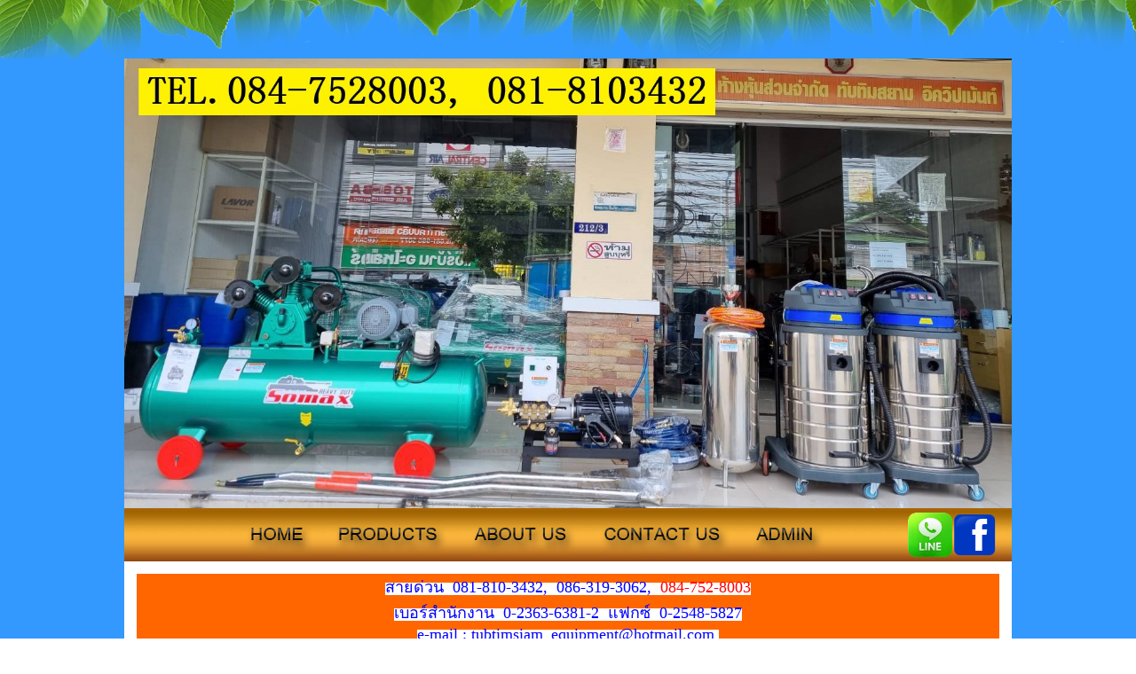

--- FILE ---
content_type: text/html
request_url: https://tubtimsiam.com/?name=file1&category=0&page=3
body_size: 8025
content:
<!DOCTYPE html PUBLIC "-//W3C//DTD XHTML 1.0 Transitional//EN" "http://www.w3.org/TR/xhtml1/DTD/xhtml1-transitional.dtd">
<html xmlns="http://www.w3.org/1999/xhtml">
<head>





<title>  อุปกรณ์คาร์แคร์,เครื่องมือคาร์แคร์,อุปกรณ์ล้างรถ,เครื่องมือล้างอัดฉีด,เครื่องมือล้างรถ,เครื่องฉีดน้ำแรงดันสูง,ปั๊มฉีดน้ำแรงดันสูง,ปั๊มน้ำล้างรถ,ถังโฟม,ถังฉีดน้ำยาโฟม,เครื่องดูดฝุ่น,เครื่องดูดฝุ่นคาร์แคร์,เครื่องซักเบาะพรม,น้ำยาล้างรถ,น้ำยาคาร์แคร์,โฟมล้างรถ </title>
<meta http-equiv="Content-Type" content="text/html; charset=utf-8" />
<meta name="google-site-verification" content="JVlQcWvKp68VV-9TbXfvRbUQLDsQUv_NEfABzfPQMEY" />
<link rel="stylesheet" type="text/css" href="style.css" />
<meta http-equiv="Content-Type" content="text/html; charset=utf-8">
<meta name="description" content="ÍØ»¡Ã³ì¤ÒÃìá¤Ãì,à¤Ã×èÍ§Á×Í¤ÒÃìá¤Ãì,ÍØ»¡Ã³ìÅéÒ§Ã¶,à¤Ã×èÍ§Á×ÍÅéÒ§ÍÑ´©Õ´,à¤Ã×èÍ§Á×ÍÅéÒ§Ã¶,à¤Ã×èÍ§©Õ´¹éÓáÃ§´Ñ¹ÊÙ§,»ÑêÁ©Õ´¹éÓáÃ§´Ñ¹ÊÙ§,»ÑêÁ¹éÓÅéÒ§Ã¶,¶Ñ§â¿Á,¶Ñ§©Õ´¹éÓÂÒâ¿Á,à¤Ã×èÍ§´Ù´½Øè¹,à¤Ã×èÍ§´Ù´½Øè¹¤ÒÃìá¤Ãì,à¤Ã×èÍ§«Ñ¡àºÒÐ¾ÃÁ,¹éÓÂÒÅéÒ§Ã¶,¹éÓÂÒ¤ÒÃìá¤Ãì,â¿ÁÅéÒ§Ã¶">

<!-- Plugins Validate-->
<script type="text/javascript" src="js/jquery.min.js"></script>
<script type="text/javascript" src="js/jquery.validate.js"></script>
<script type="text/javascript" src="js/validate.config.js"></script>
<link rel="stylesheet" type="text/css" href="css/validate.css" />
<!-- Plugins FCK-->
<script type="text/javascript" src="FCKeditor/fckeditor.js"></script>
<!-- Plugins Highslide-->
<script type="text/javascript" src="highslide/highslide.js"></script>
<script type="text/javascript" src="highslide/highslide-html.js"></script>
<script type="text/javascript">
<!--
hs.graphicsDir = 'highslide/graphics/';
    hs.outlineType = 'rounded-white';
    hs.outlineWhileAnimating = true;
    hs.objectLoadTime = 'after';
function MM_preloadImages() { //v3.0
  var d=document; if(d.images){ if(!d.MM_p) d.MM_p=new Array();
    var i,j=d.MM_p.length,a=MM_preloadImages.arguments; for(i=0; i<a.length; i++)
    if (a[i].indexOf("#")!=0){ d.MM_p[j]=new Image; d.MM_p[j++].src=a[i];}}
}

function MM_nbGroup(event, grpName) { //v6.0
  var i,img,nbArr,args=MM_nbGroup.arguments;
  if (event == "init" && args.length > 2) {
    if ((img = MM_findObj(args[2])) != null && !img.MM_init) {
      img.MM_init = true; img.MM_up = args[3]; img.MM_dn = img.src;
      if ((nbArr = document[grpName]) == null) nbArr = document[grpName] = new Array();
      nbArr[nbArr.length] = img;
      for (i=4; i < args.length-1; i+=2) if ((img = MM_findObj(args[i])) != null) {
        if (!img.MM_up) img.MM_up = img.src;
        img.src = img.MM_dn = args[i+1];
        nbArr[nbArr.length] = img;
    } }
  } else if (event == "over") {
    document.MM_nbOver = nbArr = new Array();
    for (i=1; i < args.length-1; i+=3) if ((img = MM_findObj(args[i])) != null) {
      if (!img.MM_up) img.MM_up = img.src;
      img.src = (img.MM_dn && args[i+2]) ? args[i+2] : ((args[i+1])? args[i+1] : img.MM_up);
      nbArr[nbArr.length] = img;
    }
  } else if (event == "out" ) {
    for (i=0; i < document.MM_nbOver.length; i++) {
      img = document.MM_nbOver[i]; img.src = (img.MM_dn) ? img.MM_dn : img.MM_up; }
  } else if (event == "down") {
    nbArr = document[grpName];
    if (nbArr)
      for (i=0; i < nbArr.length; i++) { img=nbArr[i]; img.src = img.MM_up; img.MM_dn = 0; }
    document[grpName] = nbArr = new Array();
    for (i=2; i < args.length-1; i+=2) if ((img = MM_findObj(args[i])) != null) {
      if (!img.MM_up) img.MM_up = img.src;
      img.src = img.MM_dn = (args[i+1])? args[i+1] : img.MM_up;
      nbArr[nbArr.length] = img;
  } }
}
//-->
</script>
<meta name="keywords" content="ÍØ»¡Ã³ì¤ÒÃìá¤Ãì,à¤Ã×èÍ§Á×Í¤ÒÃìá¤Ãì,ÍØ»¡Ã³ìÅéÒ§Ã¶,à¤Ã×èÍ§Á×ÍÅéÒ§ÍÑ´©Õ´,à¤Ã×èÍ§Á×ÍÅéÒ§Ã¶,à¤Ã×èÍ§©Õ´¹éÓáÃ§´Ñ¹ÊÙ§,»ÑêÁ©Õ´¹éÓáÃ§´Ñ¹ÊÙ§,»ÑêÁ¹éÓÅéÒ§Ã¶,¶Ñ§â¿Á,¶Ñ§©Õ´¹éÓÂÒâ¿Á,à¤Ã×èÍ§´Ù´½Øè¹,à¤Ã×èÍ§´Ù´½Øè¹¤ÒÃìá¤Ãì,à¤Ã×èÍ§«Ñ¡àºÒÐ¾ÃÁ,¹éÓÂÒÅéÒ§Ã¶,¹éÓÂÒ¤ÒÃìá¤Ãì,â¿ÁÅéÒ§Ã¶">

<style type="text/css">
<!--
.style2 {
	font-size: 14px;
	color: #FFFFFF;
}
a:link {
	color: #000099;
}
body,td,th {
	color: #0099FF;
}
body {
	background-repeat: repeat;
	background-color: #FFFFFF;
	background-image: url(images/005.png);
}
a:visited {
	color: #000099;
}
a:active {
	color: #000099;
}
a:hover {
	color: #FF3300;
}
.style64 {	font-size: 18px;
	font-weight: bold;
	color: #000099;
}
.style50 {font-size: 24}
.style45 {font-size: 18}
.style73 {
	font-size: 16px;
	font-weight: bold;
	color: #003366;
}
.style75 {color: #003399}
.style76 {font-size: 24; color: #003399; }
.style80 {
	font-size: 26px;
	font-weight: bold;
	color: #333333;
}
.style60 {font-size: 14px;
	color: #000000;
}
-->
</style>
<div class="highslide-html-content" id="highslide-html" style="width: 500px">
	
	<div class="highslide-body"></div>
</div>
<script type="text/javascript" src="java.js"></script>
<script language="JavaScript1.2">
function makevisible(cur,which){
  if (which==0)
    cur.filters.alpha.opacity=100
  else
    cur.filters.alpha.opacity=40
}
</script>
<script type="text/JavaScript">
<!--
function MM_swapImgRestore() { //v3.0
  var i,x,a=document.MM_sr; for(i=0;a&&i<a.length&&(x=a[i])&&x.oSrc;i++) x.src=x.oSrc;
}

function MM_findObj(n, d) { //v4.01
  var p,i,x;  if(!d) d=document; if((p=n.indexOf("?"))>0&&parent.frames.length) {
    d=parent.frames[n.substring(p+1)].document; n=n.substring(0,p);}
  if(!(x=d[n])&&d.all) x=d.all[n]; for (i=0;!x&&i<d.forms.length;i++) x=d.forms[i][n];
  for(i=0;!x&&d.layers&&i<d.layers.length;i++) x=MM_findObj(n,d.layers[i].document);
  if(!x && d.getElementById) x=d.getElementById(n); return x;
}

function MM_swapImage() { //v3.0
  var i,j=0,x,a=MM_swapImage.arguments; document.MM_sr=new Array; for(i=0;i<(a.length-2);i+=3)
   if ((x=MM_findObj(a[i]))!=null){document.MM_sr[j++]=x; if(!x.oSrc) x.oSrc=x.src; x.src=a[i+2];}
}
//-->
</script>
<script language="JavaScript">
<!--
function MM_displayStatusMsg(msgStr) { //v1.0
  status=msgStr;
  document.MM_returnValue = true;
}
//-->
</script>
<script type="text/JavaScript">
<!--
function MM_jumpMenu(targ,selObj,restore){ //v3.0
  eval(targ+".location='"+selObj.options[selObj.selectedIndex].value+"'");
  if (restore) selObj.selectedIndex=0;
}

function MM_findObj(n, d) { //v4.01
  var p,i,x;  if(!d) d=document; if((p=n.indexOf("?"))>0&&parent.frames.length) {
    d=parent.frames[n.substring(p+1)].document; n=n.substring(0,p);}
  if(!(x=d[n])&&d.all) x=d.all[n]; for (i=0;!x&&i<d.forms.length;i++) x=d.forms[i][n];
  for(i=0;!x&&d.layers&&i<d.layers.length;i++) x=MM_findObj(n,d.layers[i].document);
  if(!x && d.getElementById) x=d.getElementById(n); return x;
}

function MM_jumpMenuGo(selName,targ,restore){ //v3.0
  var selObj = MM_findObj(selName); if (selObj) MM_jumpMenu(targ,selObj,restore);
}
//-->
</script>
<!-- Google Tag Manager --> 
<script>(function(w,d,s,l,i){w[l]=w[l]||[];w[l].push({'gtm.start': 
new Date().getTime(),event:'gtm.js'});var f=d.getElementsByTagName(s)[0], 
j=d.createElement(s),dl=l!='dataLayer'?'&l='+l:'';j.async=true;j.src= 
'https://www.googletagmanager.com/gtm.js?id='+i+dl;f.parentNode.insertBefore(j,f); 
})(window,document,'script','dataLayer','GTM-5D86KQ3');</script> 
<!-- End Google Tag Manager --> 
 
</head>
<body onload="MM_preloadImages('images/menu/home2.png','images/menu/contact.png','images/menu/b1-2.png','images/menu/b2-2.png','images/menu/b3-2.png','images/menu/b4-2.png','images/menu/b5-2.png')">

<!-- Google Tag Manager (noscript) --> 
<noscript><iframe src="https://www.googletagmanager.com/ns.html?id=GTM-5D86KQ3" 
height="0" width="0" style="display:none;visibility:hidden"></iframe></noscript> 
<!-- End Google Tag Manager (noscript) -->


<table width="100%" border="0" cellspacing="0" cellpadding="0">
  <tr valign="top">
    <td><div align="center">
      <table width="100%" border="0" cellpadding="0" cellspacing="0" bgcolor="#3399FF">
        <tr>
          <td width="90%" valign="top"><div align="center">
              <table width="100%" height="690" border="0" cellpadding="0" cellspacing="0" bgcolor="#3399FF">
                <tr>
                  <td height="66" background="images/background/top.png">&nbsp;</td>
                </tr>
                <tr>
                  <td height="14"><div align="center">
                    <div id="header-logo">
<div style="text-align: center;"><img src="/UserFiles/Image/236700-11111.jpg" width="1000" height="507" alt="" /></div>
</div>                  </div></td>
                </tr>
                <tr>
                  <td height="14"><div align="center">
                    <table width="1000" border="0" cellpadding="0" cellspacing="0" bordercolor="#FFFFFF" bgcolor="#FFFFFF">
                      <tr bgcolor="#3399FF">
                        <td background="images/bg.jpg"><div align="center">
                            <table width="100%" border="0" cellpadding="0" cellspacing="0">
                              <tr>
                                <td width="120">&nbsp;</td>
                                <td width="101"><a href="index.php" target="_top" onclick="MM_nbGroup('down','group1','b1','',1)" onmouseover="MM_nbGroup('over','b1','images/menu/b1-2.png','',1)" onmouseout="MM_nbGroup('out')"><img src="images/menu/b1.png" alt="" name="b1" width="101" height="60" border="0" id="b1" onload="" /></a></td>
                                <td width="154"><a href="?name=file1" target="_top" onclick="MM_nbGroup('down','group1','b2','',1)" onmouseover="MM_nbGroup('over','b2','images/menu/b2-2.png','',1)" onmouseout="MM_nbGroup('out')"><img src="images/menu/b2.png" alt="" name="b2" width="154" height="60" border="0" id="b2" onload="" /></a></td>
                                <td width="147"><a href="?name=aboutus" target="_top" onclick="MM_nbGroup('down','group1','b3','',1)" onmouseover="MM_nbGroup('over','b3','images/menu/b3-2.png','',1)" onmouseout="MM_nbGroup('out')"><img src="images/menu/b3.png" alt="" name="b3" width="147" height="60" border="0" id="b3" onload="" /></a></td>
                                <td width="173"><a href="?name=ms1" target="_top" onclick="MM_nbGroup('down','group1','b4','',1)" onmouseover="MM_nbGroup('over','b4','images/menu/b4-2.png','',1)" onmouseout="MM_nbGroup('out')"><img src="images/menu/b4.png" alt="" name="b4" width="173" height="60" border="0" id="b4" onload="" /></a></td>
                                <td width="188"><a href="?name=admin" target="_top" onclick="MM_nbGroup('down','group1','b5','',1)" onmouseover="MM_nbGroup('over','b5','images/menu/b5-2.png','',1)" onmouseout="MM_nbGroup('out')"><img src="images/menu/b5.png" alt="" name="b5" width="106" height="60" border="0" id="b5" onload="" /></a></td>
                                <td width="117"><a href="http://line.me/ti/p/@tubtimsiam9" target="_blank"><img src="images/0_l.png" width="50" height="50" border="0" /></a><a href="https://www.facebook.com/tubtimsiam.equ" target="_blank"><img src="images/0_f.png" width="50" height="50" border="0" /></a></td>
                              </tr>
                            </table>
                            </div></td>
                      </tr>
                      <tr>
                        <td><table width="100%" border="0" cellspacing="14" cellpadding="0">
                          <tr>
                            <td bgcolor="#FF6600">	<TABLE cellSpacing=0 cellPadding=0 width=100% height=18 border=0>
				<TR>
					<TD height="18">
<div style="text-align: center;"><span style="background-color: rgb(255, 255, 255);"><span style="color: rgb(0, 0, 255);"><span style="text-align: center;"><span style="font-size: large;">สายด่วน&nbsp;&nbsp;</span></span></span></span><span style="background-color: rgb(255, 255, 255);"><span style="text-align: center; font-size: small;"><a href="tel:+66818103432" style="color: rgb(255, 0, 0);"><span style="color: rgb(0, 0, 255);"><span style="font-size: large;">081-810-3432</span></span></a></span><span style="color: rgb(0, 0, 255);"><span style="text-align: center; font-size: small;"><span style="font-size: large;">,&nbsp;&nbsp;</span></span></span></span><span style="background-color: rgb(255, 255, 255);"><span style="text-align: center; font-size: small;"><a href="tel:+66863193062" style="color: rgb(255, 0, 0);"><span style="color: rgb(0, 0, 255);"><span style="font-size: large;">086</span></span></a></span></span><span style="background-color: rgb(255, 255, 255);"><span style="text-align: center;"><span style="font-size: small;"><a href="tel:+66863193062" style="color: rgb(255, 0, 0);"><span style="color: rgb(0, 0, 255);"><span style="font-size: large;">-319-30</span></span></a></span></span></span><span style="background-color: rgb(255, 255, 255);"><span style="text-align: center; font-size: small;"><a href="tel:+66863193062" style="color: rgb(255, 0, 0);"><span style="color: rgb(0, 0, 255);"><span style="font-size: large;">62</span></span></a></span><span style="color: rgb(0, 0, 255);"><span style="text-align: center; font-size: small;"><span style="font-size: large;">,&nbsp;&nbsp;</span></span></span></span><span style="background-color: rgb(255, 255, 255);"><span style="color: rgb(0, 0, 255);"><span style="text-align: center; font-size: small;"><a href="tel:+66847528003" style="color: rgb(255, 0, 0);"><span style="font-size: large;">084-752-8003</span></a></span><span style="text-align: center;"><span style="font-size: small;"><span style="font-size: large;"><br />
เบอร์สำนักงาน&nbsp;&nbsp;</span></span></span></span></span><span style="background-color: rgb(255, 255, 255);"><span style="text-align: center;"><span style="font-size: small;"><a href="tel:+6623636381" style="color: rgb(255, 0, 0);"><span style="color: rgb(0, 0, 255);"><span style="font-size: large;">0-2363-6381-2</span></span></a></span></span><span style="color: rgb(0, 0, 255);"><span style="text-align: center;"><span style="font-size: small;"><span style="font-size: large;">&nbsp; แฟกซ์&nbsp;&nbsp;</span></span></span></span></span><span style="background-color: rgb(255, 255, 255);"><span style="text-align: center;"><span style="font-size: small;"><a href="http://0-2548-5827"><span style="color: rgb(0, 0, 255);"><span style="font-size: large;">0-2548-5827</span></span></a></span></span><span style="color: rgb(0, 0, 255);"><span style="text-align: center;"><span style="font-size: large;"><br />
e-mail :&nbsp;</span></span></span></span><span style="background-color: rgb(255, 255, 255);"><span style="text-align: center;"><span style="font-size: small;"><span id="cloakd84bb19604b1ca0d2e1d2e39cac78a0f"><a href="mailto:tubtimsiam_equipment@hotmail.com" style="color: rgb(255, 0, 0);"><span style="color: rgb(0, 0, 255);"><span style="font-size: large;">tubtimsiam_equipment@hotmail.com</span></span></a></span></span></span><span style="color: rgb(0, 0, 255);"><span style="text-align: center;"><span style="font-size: small;"><span style="font-size: large;"><span id="cloakd84bb19604b1ca0d2e1d2e39cac78a0f">&nbsp;<br />
</span>Line id&nbsp; :&nbsp;</span></span></span></span></span><span style="background-color: rgb(0, 0, 128);"><span style="background-color: rgb(255, 255, 255);"><span style="text-align: center;"><span style="font-size: small;"><a href="http://line.me/ti/p/@tubtimsiam9" style="color: rgb(255, 0, 0);"><span style="color: rgb(0, 0, 255);"><span style="font-size: large;">@tubtimsiam9</span></span></a></span></span><span style="color: rgb(0, 0, 255);"><span style="text-align: center;"><span style="font-size: large;">&nbsp;&nbsp; &nbsp;Line id :&nbsp;</span></span></span></span></span><span style="background-color: rgb(255, 255, 255);"><span style="font-size: small;"><a href="http://line.me/ti/p/0818103432"><span style="color: rgb(0, 0, 255);"><span style="font-size: large;">0818103432</span></span></a></span><span style="color: rgb(0, 0, 255);"><span style="font-size: large;">&nbsp; &nbsp;</span></span></span></div>
<div style="text-align: center;"><span style="background-color: rgb(255, 255, 255);"><span style="color: rgb(0, 0, 255);"><span style="color: rgb(0, 0, 0);"><span style="font-size: small;"><a href="https://facebook.com/tubtimsiam.equ"><span style="color: rgb(0, 0, 255);"><span style="font-size: large;">Facebook :</span></span></a></span></span><span style="font-size: large;">&nbsp;</span></span></span><span style="color: rgb(0, 0, 255);"><span style="background-color: rgb(255, 255, 255);"><a href="https://facebook.com/tubtimsiam.equ  "><span style="font-size: large;">facebook.com/tubtimsiam.equ</span></a></span><span style="background-color: rgb(255, 255, 255);">&nbsp;</span></span></div>		    <!-- About us -->		  </TD>
        </TR>
</TABLE>                              </td>
                          </tr>
                        </table></td>
                      </tr>
                      <tr>
                        <td><table width="1000" border="0" cellpadding="0" cellspacing="8" bgcolor="#EEEEEE">
                          <tr>
                            <td width="247" height="30" valign="top"><table width="100%" border="0" cellpadding="0" cellspacing="8">
                                <tr>
                                  <td valign="top"><table width="100%" border="0" cellspacing="0" cellpadding="0">
                                      <tr>
                                        <td><img src="images/box1.png" width="231" height="17" /></td>
                                      </tr>
                                      <tr>
                                        <td background="images/box3.png"><table width="100%" border="0" cellspacing="0" cellpadding="0">
                                            <tr>
                                              <td width="5%">&nbsp;</td>
                                              <td width="85%"><div align="center"><img src="images/category.png" width="194" height="49" /></div></td>
                                              <td width="10%">&nbsp;</td>
                                            </tr>
                                            <tr>
                                              <td>&nbsp;</td>
                                              <td><a href="index.php">
                                                <A><br>+ </A><A HREF=" ?name=file1&category=61">อุปกรณ์คาร์แคร์ เครื่องมือคาร์แคร์ </option>
<A><br>+ </A><A HREF=" ?name=file1&category=62">เครื่องฉีดน้ำแรงดันสูง Interpump อินเตอร์ปั้ม อิตาลี </option>
<A><br>+ </A><A HREF=" ?name=file1&category=63">อะไหล่เครื่องฉีดน้ำแรงดันสูง Interpump อินเตอร์ปั้ม </option>
<A><br>+ </A><A HREF=" ?name=file1&category=64">เครื่องฉีดน้ำแรงดันสูง WEL Pump </option>
<A><br>+ </A><A HREF=" ?name=file1&category=65">เครื่องดูดฝุ่น เครื่องดูดฝุ่นคาร์แคร์ เครื่องดูดฝุ่นอุตสาหกรรม </option>
<A><br>+ </A><A HREF=" ?name=file1&category=66">ปั๊มลมสำหรับคาร์แคร์ ปั๊มลม </option>
<A><br>+ </A><A HREF=" ?name=file1&category=67">ถังฉีดโฟมคาร์แคร์ ถังฉีดโฟมล้างรถ </option>
<A><br>+ </A><A HREF=" ?name=file1&category=68">แขนเทวี่ยงล้างรถสำหรับคาร์แคร์ </option>
<A><br>+ </A><A HREF=" ?name=file1&category=69">น้ำยาล้างรถ น้ำยาคาร์แคร์</option>
<A><br>+ </A><A HREF=" ?name=file1&category=70">อุปกรณ์คาร์แคร์ ผ้า ฟองน้ำ </option>
<A><br>+ </A><A HREF=" ?name=file1&category=71">เครื่องสตรีมเมอร์ </option>
<A><br>+ </A><A HREF=" ?name=file1&category=72">เครื่องซักเบาะ ซักพรมคาร์แคร์ </option>
<A><br>+ </A><A HREF=" ?name=file1&category=73">เครื่องเป่าลมร้อนคาร์แคร์ </option>
<A><br>+ </A><A HREF=" ?name=file1&category=74">ซ่อมเครื่องฉีดน้ำแรงดันสูง </option>
<A><br>+ </A><A HREF=" ?name=file1&category=75">ซ่อมเครื่องดูดฝุ่นคาร์แคร์ </option>
<A><br>+ </A><A HREF=" ?name=file1&category=76">ซ่อมปั๊มลม </option>
<A><br>+ </A><A HREF=" ?name=file1&category=77">เดินงานระบบท่อลมคาร์แคร์ </option>
<A><br>+ </A><A HREF=" ?name=file1&category=80">ชุดปั๊มน้ำสำหรับระบบส่งน้ำ TRANSFER PUMP</option>
<A><br>+ </A><A HREF=" ?name=file1&category=79">ชุดปั๊มน้ำสำหรับเพิ่มแรงดันน้ำ BOOSTER PUMP บูสเตอร์ปั๊ม</option>
                                              </a></td>
                                              <td>&nbsp;</td>
                                            </tr>
                                            <tr>
                                              <td>&nbsp;</td>
                                              <td></p>
                                                  </td>
                                              <td>&nbsp;</td>
                                            </tr>
                                        </table></td>
                                      </tr>
                                      <tr>
                                        <td><img src="images/box2.png" width="231" height="29" /></td>
                                      </tr>
                                  </table></td>
                                </tr>
                                <tr>
                                  <td valign="top"><table width="100%" border="0" cellspacing="0" cellpadding="0">
                                      <tr>
                                        <td><img src="images/box1.png" width="231" height="17" /></td>
                                      </tr>
                                      <tr>
                                        <td background="images/box3.png"><table width="100%" border="0" cellspacing="0" cellpadding="0">
                                            <tr>
                                              <td width="5%">&nbsp;</td>
                                              <td width="85%"><div align="left">
                                                                                                </div></td>
                                              <td width="10%">&nbsp;</td>
                                            </tr>
                                            <tr>
                                              <td>&nbsp;</td>
                                              <td><div align="center"><span class="style60">
                                                  	<TABLE cellSpacing=0 cellPadding=0 width=100% height=60 border=0>
				<TR>
					<TD>
<div style="text-align: left;"><span style="font-size: small;"><span style="color: rgb(255, 0, 0);"><strong>อุปกรณ์คาร์แคร์ </strong></span><br />
<br />
</span></div>
<div style="text-align: left;"><span style="font-size: small;"><span style="color: rgb(0, 0, 255);"><em><strong>อุปกรณ์คาร์แคร์</strong></em></span>&nbsp;&nbsp; สำหรับคุณลูกค้าท่านใดสนใจที่จะเปิดร้านคาร์แคร์ ทางร้านทับทิมสยาม มีสินค้าให้ท่านเลือกได้มากมาย ตามงบประมาณที่คุณลูกค้าต้องการ ท่านอาจจะเลือกสินค้าที่จัดเป็นชุดได้ หรือสามารถแยกซื้อสินค้าได้ตามความต้องการ ซึ่งการเปิดร้านคาร์แคร์สินค้าที่ต้องใช้ คือ เครื่องฉีดน้ำแรงดันสูง เครืองดูดฝุ่นดูดน้ำ ถังฉีดน้ำยาโฟม ปั๊มลม สินค้า 4 รายการนี้เป็นเครื่องมือพื้นฐานที่ต้องใช้<br />
<br />
<span style="color: rgb(0, 0, 255);"><strong><u>เครื่องฉีดน้ำแรงดันสูง</u></strong></span> มีวิธีในการเลือกที่จะนำเข้าไปใช้ในร้านคาร์แคร์ ก็คือ คุณลูกค้าต้องกำหนดจำนวนรถที่จะใช้ล้างวันละประมาณกี่คัน จากนั้นก็เลือกตามแรงดันที่ต้องการใช้ว่ากี่บาร์ ปริมาณน้ำที่ฉีดออกมากี่ลิตรต่อนาที ไฟฟ้าที่ใช้เป็น 220 หรือ 380 โวลท์ เพียงเท่านี้ก็สามารถเลือกเครื่องฉีดน้ำแรงดันสูงไปใช้ในงานคาร์แคร์ได้แล้ว<br />
<br />
<span style="color: rgb(51, 102, 255);"><u><strong>เครื่องดูดฝุ่น ดูดฝุ่น</strong></u></span>&nbsp; สำหรับคาร์แคร์ เราแนะนำให้ใช้เครื่องดูดฝุ่นดูดน้ำ ที่มีขนาดใหญ่หน่อย เพราะเมื่อเครื่องดูดฝุ่น ขนาดใหญ่ ก็จะสามารถบรรจุฝุ่นได้มาก และที่สำคัญ เมื่อเครื่องดูดฝุ่นตัวใหญ่แล้ว ก็จะมีจำนวนของมอเตอร์ที่มีแรงดูดมากตามไปด้วย เวลาเราใช้เครื่องดูดฝุ่นตัวใหญ่ เวลารถเข้าไปที่ลานแห้งในร้านคาร์แคร์ จะสามารถทำความสะอาดได้เร็วขี้น<br />
<br />
<span style="color: rgb(0, 0, 255);"><u>ถังฉีดโฟมคาร์แคร์ &nbsp; ถังโฟมล้างรถ</u></span> &nbsp;&nbsp; วิธีการเลือกซื้อถังฉีดน้ำยาโฟมไปใช้ในงานคาร์แคร์ นั้น แนะนำว่าควรเลือกถังฉีดโฟมที่มีขนาดใหญ่หน่อย เพราะจะได้ไม่ต้องคอยผสมน้ำยาบ่อยๆ จะได้มีใช้ได้ตลอดทั้งวัน สำคัญที่สุด ต้องเลือกสแตนเลสเกรด A คือ สแตนเลสเกรด 304 ความหนาของถัง 1.5 มิล เพราะจะช่วยให้ถังโฟม ไม่เป็นสนิม มีอายุการใช้งานที่ยาวนาน<br />
<br />
<u><span style="color: rgb(0, 0, 255);">ปั๊มลม หรือ เครื่องอัดลม</span></u> ควรจะเลือกให้พอเหมาะพอดี กับขนาดของร้าน และความต้องการที่ใช้ลม เช่น หากร้านคาร์แคร์ ไหน ต้องมีการขัดสี เคลือบสี แบบใช้ลม ก็ควรจะเลือกให้ความจุของถังใหญ่ๆ เข้าไว้ เพื่อเวลาเปิดร้านคาร์แคร์แล้ว จะได้ดำเนินธุรกิจได้ โดยไม่มีการติดขัด</span></div>
<div style="text-align: left;"><br />
<span style="font-size: small;">นอกจากอุปกรณ์คาร์แคร์ ทั้ง 4 รายการนี้แล้ว หากร้านคาร์แคร์ไหนต้องการขยายธุรกิจเพิ่ม เช่น ต้องการรับซักเบาะพรม ทาง ทับทิมสยาม ก็มีสินค้าได้รอบริการท่าน คือ เครื่องซักเบาะซักพรม เครื่องเป่าลมร้อน เครื่องอบโอโซน เครื่องสตรีม ฯลฯ</span> <br />
&nbsp;</div>
<div style="text-align: left;">&nbsp;</div>
<div style="text-align: center;"><br />
<br />
<br />
</div>		    <!-- About us -->		  </TD>
        </TR>
</TABLE>                                              </span></div></td>
                                              <td>&nbsp;</td>
                                            </tr>
                                            <tr>
                                              <td>&nbsp;</td>
                                              <td><div align="center"></div></td>
                                              <td>&nbsp;</td>
                                            </tr>
                                        </table></td>
                                      </tr>
                                      <tr>
                                        <td><img src="images/box2.png" width="231" height="29" /></td>
                                      </tr>
                                  </table></td>
                                </tr>
                                <tr>
                                  <td width="18%" valign="top">&nbsp;</td>
                                </tr>
                            </table></td>
                            <td width="729" valign="top"><script type="text/JavaScript">
<!--


function MM_jumpMenu(targ,selObj,restore){ //v3.0
  eval(targ+".location='"+selObj.options[selObj.selectedIndex].value+"'");
  if (restore) selObj.selectedIndex=0;
}
//-->
</script>
<style type="text/css">
<!--
.style2 {
	font-size: 12px;
	color: #333333;
}
.style3 {
	color: #990000;
	font-weight: bold;
}
.style4 {font-size: 12px}
.style5 {color: #0000FF}
.style6 {font-size: 14px}
.style7 {color: #FF0000}
.style8 {font-size: 10px; }
.style10 {color: #FFFFFF;
	font-weight: bold;
	font-size: 18px;
}
-->
</style>

<title> &#3594;&#3640;&#3604;&#3629;&#3640;&#3611;&#3585;&#3619;&#3603;&#3660;&#3588;&#3634;&#3619;&#3660;&#3649;&#3588;&#3619;&#3660; / &#3594;&#3640;&#3604;&#3588;&#3634;&#3619;&#3660;&#3649;&#3588;&#3619;&#3660; / &#3629;&#3640;&#3611;&#3585;&#3619;&#3603;&#3660;&#3588;&#3634;&#3619;&#3660;&#3649;&#3588;&#3619;&#3660;</title><table width="100%" border="0" cellspacing="0" cellpadding="0">
  <tr>
    <td width="91%"><table cellspacing=0 cellpadding=0 width=100% border=0>
      <tbody>
        
        <tr>
          <td colspan="2" valign=top><table width="100%" border="0" cellpadding="0" cellspacing="9" background="images/00_a2.png">
            <tr>
              <td><span class="style10">&#3626;&#3636;&#3609;&#3588;&#3657;&#3634;&#3586;&#3629;&#3591;&#3648;&#3619;&#3634;</span></td>
            </tr>
          </table></td>
        </tr>
        <tr>
          <td width="931" colspan="2" valign=top>&nbsp;</td>
        </tr>
        <tr>
          <td colspan="2" valign=top><table width="100%" align=center cellspacing=0 cellpadding=0 border=0>
              <TR>              <td width="50%" valign=top><table width="23%" cellspacing="6" bgcolor="#FBDBBB">
                
                <tr>
                  <td><a href="?name=file1&amp;file=readfile1&amp;id=118"><img src="file1icon/1470590917.jpg" width="200" border="0" align="left" class="topicicon" /></a></td>
                  </tr>
                <tr>
                  <td width="22%"><div align="left"><span class="style5"><span class="style6"><span class="style7"><strong>
                    ถังฉีดน้ำยาโฟมล้างรถ  ถังฉีดโฟม  ถังฉีดโฟมคาร์แคร์                    </strong> <strong>
                                            </strong></span></span></span> <br />
                      <span class="style3">
                        ถังโฟมล้างรถ ถังฉีดโฟมคาร์แคร์ ถังฉีดโฟมล้างรถ ถังโฟมล้างรถ ถังโฟม ถังโฟมคาร์แคร์ ความจุถัง 40 ลิตร                        </span></div></td>
                  </tr>
                
              </table>
                  <br /></td>
                            <td width="50%" valign=top><table width="23%" cellspacing="6" bgcolor="#FBDBBB">
                
                <tr>
                  <td><a href="?name=file1&amp;file=readfile1&amp;id=117"><img src="file1icon/1470590883.jpg" width="200" border="0" align="left" class="topicicon" /></a></td>
                  </tr>
                <tr>
                  <td width="22%"><div align="left"><span class="style5"><span class="style6"><span class="style7"><strong>
                    ถังฉีดน้ำยาโฟมล้างรถ  ถังฉีดโฟม  ถังฉีดโฟมคาร์แคร์                    </strong> <strong>
                                            </strong></span></span></span> <br />
                      <span class="style3">
                        สายฉีดน้ำยาโฟม ของถังฉีดโฟม                        </span></div></td>
                  </tr>
                
              </table>
                  <br /></td>
                            <td width="50%" valign=top><table width="23%" cellspacing="6" bgcolor="#FBDBBB">
                
                <tr>
                  <td><a href="?name=file1&amp;file=readfile1&amp;id=116"><img src="file1icon/1470590852.jpg" width="200" border="0" align="left" class="topicicon" /></a></td>
                  </tr>
                <tr>
                  <td width="22%"><div align="left"><span class="style5"><span class="style6"><span class="style7"><strong>
                    ถังฉีดน้ำยาโฟมล้างรถ  ถังฉีดโฟม  ถังฉีดโฟมคาร์แคร์                    </strong> <strong>
                                            </strong></span></span></span> <br />
                      <span class="style3">
                        ตัวปรับแรงดันถังฉีดโฟม                        </span></div></td>
                  </tr>
                
              </table>
                  <br /></td>
              </TR><TR><TD colspan=2 height="1" class="doline"></TD></TR><TR>              <td width="50%" valign=top><table width="23%" cellspacing="6" bgcolor="#FBDBBB">
                
                <tr>
                  <td><a href="?name=file1&amp;file=readfile1&amp;id=115"><img src="file1icon/1470590811.jpg" width="200" border="0" align="left" class="topicicon" /></a></td>
                  </tr>
                <tr>
                  <td width="22%"><div align="left"><span class="style5"><span class="style6"><span class="style7"><strong>
                    ถังฉีดน้ำยาโฟมล้างรถ  ถังฉีดโฟม  ถังฉีดโฟมคาร์แคร์                    </strong> <strong>
                                            </strong></span></span></span> <br />
                      <span class="style3">
                        ปืนฉีดน้ำยาโฟม ของถังฉีดโฟม                        </span></div></td>
                  </tr>
                
              </table>
                  <br /></td>
                            <td width="50%" valign=top><table width="23%" cellspacing="6" bgcolor="#FBDBBB">
                
                <tr>
                  <td><a href="?name=file1&amp;file=readfile1&amp;id=113"><img src="file1icon/1470590704.jpg" width="200" border="0" align="left" class="topicicon" /></a></td>
                  </tr>
                <tr>
                  <td width="22%"><div align="left"><span class="style5"><span class="style6"><span class="style7"><strong>
                    ถังฉีดน้ำยาโฟมล้างรถ  ถังฉีดโฟม  ถังฉีดโฟมคาร์แคร์                    </strong> <strong>
                                            </strong></span></span></span> <br />
                      <span class="style3">
                        เกย์วัดแรงดัน ของถังฉีดโฟม                        </span></div></td>
                  </tr>
                
              </table>
                  <br /></td>
                            <td width="50%" valign=top><table width="23%" cellspacing="6" bgcolor="#FBDBBB">
                
                <tr>
                  <td><a href="?name=file1&amp;file=readfile1&amp;id=112"><img src="file1icon/1470588895.jpg" width="200" border="0" align="left" class="topicicon" /></a></td>
                  </tr>
                <tr>
                  <td width="22%"><div align="left"><span class="style5"><span class="style6"><span class="style7"><strong>
                    เครื่องดูดฝุ่นคาร์แคร์ ดูดฝุ่น    เครื่องดูดฝุ่นดูดน้ำ (สีแดง)                    </strong> <strong>
                                            </strong></span></span></span> <br />
                      <span class="style3">
                        เครื่องดูดฝุ่นดูดน้ำ เครื่องดูดฝุ่นคาร์แคร์ เครื่องดูดฝุ่นอุตสาหกรรม เครื่องดูดฝุ่น ความจุถัง 80 ลิตร 3 มอเตอร์                        </span></div></td>
                  </tr>
                
              </table>
                  <br /></td>
              </TR><TR><TD colspan=2 height="1" class="doline"></TD></TR><TR>              <td width="50%" valign=top><table width="23%" cellspacing="6" bgcolor="#FBDBBB">
                
                <tr>
                  <td><a href="?name=file1&amp;file=readfile1&amp;id=111"><img src="file1icon/1470588851.jpg" width="200" border="0" align="left" class="topicicon" /></a></td>
                  </tr>
                <tr>
                  <td width="22%"><div align="left"><span class="style5"><span class="style6"><span class="style7"><strong>
                    เครื่องดูดฝุ่นคาร์แคร์ ดูดฝุ่น    เครื่องดูดฝุ่นดูดน้ำ (สีฟ้า)                    </strong> <strong>
                                            </strong></span></span></span> <br />
                      <span class="style3">
                        เครื่องดูดฝุ่นดูดน้ำ เครื่องดูดฝุ่นคาร์แคร์ เครื่องดูดฝุ่นอุตสาหกรรม เครื่องดูดฝุ่น ความจุถัง 80 ลิตร 3 มอเตอร์                        </span></div></td>
                  </tr>
                
              </table>
                  <br /></td>
                            <td width="50%" valign=top><table width="23%" cellspacing="6" bgcolor="#FBDBBB">
                
                <tr>
                  <td><a href="?name=file1&amp;file=readfile1&amp;id=110"><img src="file1icon/1470588770.jpg" width="200" border="0" align="left" class="topicicon" /></a></td>
                  </tr>
                <tr>
                  <td width="22%"><div align="left"><span class="style5"><span class="style6"><span class="style7"><strong>
                    เครื่องดูดฝุ่นคาร์แคร์ ดูดฝุ่น    เครื่องดูดฝุ่นดูดน้ำ (สีแดง)                    </strong> <strong>
                                            </strong></span></span></span> <br />
                      <span class="style3">
                        เครื่องดูดฝุ่นดูดน้ำ เครื่องดูดฝุ่นคาร์แคร์ เครื่องดูดฝุ่นอุตสาหกรรม เครื่องดูดฝุ่น ความจุถัง 70 ลิตร 2 มอเตอร์                        </span></div></td>
                  </tr>
                
              </table>
                  <br /></td>
                            <td width="50%" valign=top><table width="23%" cellspacing="6" bgcolor="#FBDBBB">
                
                <tr>
                  <td><a href="?name=file1&amp;file=readfile1&amp;id=109"><img src="file1icon/1470588439.jpg" width="200" border="0" align="left" class="topicicon" /></a></td>
                  </tr>
                <tr>
                  <td width="22%"><div align="left"><span class="style5"><span class="style6"><span class="style7"><strong>
                    เครื่องดูดฝุ่นคาร์แคร์ ดูดฝุ่น    เครื่องดูดฝุ่นดูดน้ำ (สีฟ้า)                    </strong> <strong>
                                            </strong></span></span></span> <br />
                      <span class="style3">
                        เครื่องดูดฝุ่นดูดน้ำ เครื่องดูดฝุ่นคาร์แคร์ เครื่องดูดฝุ่นอุตสาหกรรม เครื่องดูดฝุ่น ความจุถัง 70 ลิตร 2 มอเตอร์                        </span></div></td>
                  </tr>
                
              </table>
                  <br /></td>
              </TR><TR><TD colspan=2 height="1" class="doline"></TD></TR><TR>              <td width="50%" valign=top><table width="23%" cellspacing="6" bgcolor="#FBDBBB">
                
                <tr>
                  <td><a href="?name=file1&amp;file=readfile1&amp;id=108"><img src="file1icon/1470588389.jpg" width="200" border="0" align="left" class="topicicon" /></a></td>
                  </tr>
                <tr>
                  <td width="22%"><div align="left"><span class="style5"><span class="style6"><span class="style7"><strong>
                    เครื่องดูดฝุ่นคาร์แคร์ ดูดฝุ่น    เครื่องดูดฝุ่นดูดน้ำ (สีฟ้า)                    </strong> <strong>
                                            </strong></span></span></span> <br />
                      <span class="style3">
                        เครื่องดูดฝุ่นดูดน้ำ เครื่องดูดฝุ่นคาร์แคร์ เครื่องดูดฝุ่นอุตสาหกรรม เครื่องดูดฝุ่น ความจุถัง 30 ลิตร 1 มอเตอร์)                        </span></div></td>
                  </tr>
                
              </table>
                  <br /></td>
                            <td width="50%" valign=top><table width="23%" cellspacing="6" bgcolor="#FBDBBB">
                
                <tr>
                  <td><a href="?name=file1&amp;file=readfile1&amp;id=107"><img src="file1icon/1470588339.jpg" width="200" border="0" align="left" class="topicicon" /></a></td>
                  </tr>
                <tr>
                  <td width="22%"><div align="left"><span class="style5"><span class="style6"><span class="style7"><strong>
                    เครื่องดูดฝุ่นคาร์แคร์ ดูดฝุ่น    เครื่องดูดฝุ่นดูดน้ำ (สีเหลือง)                    </strong> <strong>
                                            </strong></span></span></span> <br />
                      <span class="style3">
                        เครื่องดูดฝุ่นดูดน้ำ เครื่องดูดฝุ่นคาร์แคร์ เครื่องดูดฝุ่นอุตสาหกรรม เครื่องดูดฝุ่น ความจุถัง 30 ลิตร 1 มอเตอร์)                        </span></div></td>
                  </tr>
                
              </table>
                  <br /></td>
                            <td width="50%" valign=top><table width="23%" cellspacing="6" bgcolor="#FBDBBB">
                
                <tr>
                  <td><a href="?name=file1&amp;file=readfile1&amp;id=106"><img src="file1icon/1470588237.jpg" width="200" border="0" align="left" class="topicicon" /></a></td>
                  </tr>
                <tr>
                  <td width="22%"><div align="left"><span class="style5"><span class="style6"><span class="style7"><strong>
                    เครื่องดูดฝุ่นคาร์แคร์ ดูดฝุ่น    เครื่องดูดฝุ่นดูดน้ำ (สีฟ้า)                    </strong> <strong>
                                            </strong></span></span></span> <br />
                      <span class="style3">
                        เครื่องดูดฝุ่นดูดน้ำ เครื่องดูดฝุ่นคาร์แคร์ เครื่องดูดฝุ่นอุตสาหกรรม เครื่องดูดฝุ่น ความจุถัง 15 ลิตร 1 มอเตอร์)                        </span></div></td>
                  </tr>
                
              </table>
                  <br /></td>
              </TR><TR><TD colspan=2 height="1" class="doline"></TD></TR><TR>              <td width="50%" valign=top><table width="23%" cellspacing="6" bgcolor="#FBDBBB">
                
                <tr>
                  <td><a href="?name=file1&amp;file=readfile1&amp;id=105"><img src="file1icon/1470588185.jpg" width="200" border="0" align="left" class="topicicon" /></a></td>
                  </tr>
                <tr>
                  <td width="22%"><div align="left"><span class="style5"><span class="style6"><span class="style7"><strong>
                    เครื่องดูดฝุ่นคาร์แคร์ ดูดฝุ่น    เครื่องดูดฝุ่นดูดน้ำ (สีเหลือง)                    </strong> <strong>
                                            </strong></span></span></span> <br />
                      <span class="style3">
                        เครื่องดูดฝุ่นดูดน้ำ เครื่องดูดฝุ่นคาร์แคร์ เครื่องดูดฝุ่นอุตสาหกรรม เครื่องดูดฝุ่น ความจุถัง 15 ลิตร 1 มอเตอร์)                        </span></div></td>
                  </tr>
                
              </table>
                  <br /></td>
                            <td width="50%" valign=top><table width="23%" cellspacing="6" bgcolor="#FBDBBB">
                
                <tr>
                  <td><a href="?name=file1&amp;file=readfile1&amp;id=104"><img src="file1icon/1470588073.jpg" width="200" border="0" align="left" class="topicicon" /></a></td>
                  </tr>
                <tr>
                  <td width="22%"><div align="left"><span class="style5"><span class="style6"><span class="style7"><strong>
                    เครื่องดูดฝุ่น                    </strong> <strong>
                                            </strong></span></span></span> <br />
                      <span class="style3">
                        มอเตอร์เครื่องดูดฝุ่น                        </span></div></td>
                  </tr>
                
              </table>
                  <br /></td>
                            <td width="50%" valign=top><table width="23%" cellspacing="6" bgcolor="#FBDBBB">
                
                <tr>
                  <td><a href="?name=file1&amp;file=readfile1&amp;id=103"><img src="file1icon/1470588035.jpg" width="200" border="0" align="left" class="topicicon" /></a></td>
                  </tr>
                <tr>
                  <td width="22%"><div align="left"><span class="style5"><span class="style6"><span class="style7"><strong>
                    เครื่องดูดฝุ่น                    </strong> <strong>
                                            </strong></span></span></span> <br />
                      <span class="style3">
                        มอเตอร์ Ametek เครื่องดูดฝุ่น                        </span></div></td>
                  </tr>
                
              </table>
                  <br /></td>
              </TR><TR><TD colspan=2 height="1" class="doline"></TD></TR><TR>              <td width="50%" valign=top><table width="23%" cellspacing="6" bgcolor="#FBDBBB">
                
                <tr>
                  <td><a href="?name=file1&amp;file=readfile1&amp;id=102"><img src="file1icon/1470587982.jpg" width="200" border="0" align="left" class="topicicon" /></a></td>
                  </tr>
                <tr>
                  <td width="22%"><div align="left"><span class="style5"><span class="style6"><span class="style7"><strong>
                    เครื่องดูดฝุ่น                    </strong> <strong>
                                            </strong></span></span></span> <br />
                      <span class="style3">
                        ชุดแปรงถ่านเครื่องดูดฝุ่น                        </span></div></td>
                  </tr>
                
              </table>
                  <br /></td>
                            <td width="50%" valign=top><table width="23%" cellspacing="6" bgcolor="#FBDBBB">
                
                <tr>
                  <td><a href="?name=file1&amp;file=readfile1&amp;id=101"><img src="file1icon/1470587897.jpg" width="200" border="0" align="left" class="topicicon" /></a></td>
                  </tr>
                <tr>
                  <td width="22%"><div align="left"><span class="style5"><span class="style6"><span class="style7"><strong>
                    เครื่องดูดฝุ่น                    </strong> <strong>
                                            </strong></span></span></span> <br />
                      <span class="style3">
                        ถุงกรองฝุ่น + ตะกร้า เครื่องดูดฝุ่น                        </span></div></td>
                  </tr>
                
              </table>
                  <br /></td>
                            <td width="50%" valign=top><table width="23%" cellspacing="6" bgcolor="#FBDBBB">
                
                <tr>
                  <td><a href="?name=file1&amp;file=readfile1&amp;id=100"><img src="file1icon/1470587520.jpg" width="200" border="0" align="left" class="topicicon" /></a></td>
                  </tr>
                <tr>
                  <td width="22%"><div align="left"><span class="style5"><span class="style6"><span class="style7"><strong>
                    เครื่องดูดฝุ่น                    </strong> <strong>
                                            </strong></span></span></span> <br />
                      <span class="style3">
                        สายดูดฝุ่น เครื่องดูดฝุ่น                        </span></div></td>
                  </tr>
                
              </table>
                  <br /></td>
              </TR><TR><TD colspan=2 height="1" class="doline"></TD></TR><TR>              <td width="50%" valign=top><table width="23%" cellspacing="6" bgcolor="#FBDBBB">
                
                <tr>
                  <td><a href="?name=file1&amp;file=readfile1&amp;id=99"><img src="file1icon/1470587469.jpg" width="200" border="0" align="left" class="topicicon" /></a></td>
                  </tr>
                <tr>
                  <td width="22%"><div align="left"><span class="style5"><span class="style6"><span class="style7"><strong>
                    เครื่องดูดฝุ่น                    </strong> <strong>
                                            </strong></span></span></span> <br />
                      <span class="style3">
                        ถุงกรองฝุ่น เครื่องดูดฝุ่น                        </span></div></td>
                  </tr>
                
              </table>
                  <br /></td>
                            <td width="50%" valign=top><table width="23%" cellspacing="6" bgcolor="#FBDBBB">
                
                <tr>
                  <td><a href="?name=file1&amp;file=readfile1&amp;id=98"><img src="file1icon/1470586478.jpg" width="200" border="0" align="left" class="topicicon" /></a></td>
                  </tr>
                <tr>
                  <td width="22%"><div align="left"><span class="style5"><span class="style6"><span class="style7"><strong>
                    เครื่องดูดฝุ่น                    </strong> <strong>
                                            </strong></span></span></span> <br />
                      <span class="style3">
                        แปรงดูดฝุ่นแบบปากเป็ด เครื่องดูดฝุ่น                        </span></div></td>
                  </tr>
                
              </table>
                  <br /></td>
                            <td width="50%" valign=top><table width="23%" cellspacing="6" bgcolor="#FBDBBB">
                
                <tr>
                  <td><a href="?name=file1&amp;file=readfile1&amp;id=97"><img src="file1icon/1470586416.jpg" width="200" border="0" align="left" class="topicicon" /></a></td>
                  </tr>
                <tr>
                  <td width="22%"><div align="left"><span class="style5"><span class="style6"><span class="style7"><strong>
                    เครื่องดูดฝุ่น                    </strong> <strong>
                                            </strong></span></span></span> <br />
                      <span class="style3">
                        หัวดูดฝุ่นแบบกลม เครื่องดูดฝุ่น                        </span></div></td>
                  </tr>
                
              </table>
                  <br /></td>
              </TR><TR><TD colspan=2 height="1" class="doline"></TD></TR><TR>              <td width="50%" valign=top><table width="23%" cellspacing="6" bgcolor="#FBDBBB">
                
                <tr>
                  <td><a href="?name=file1&amp;file=readfile1&amp;id=96"><img src="file1icon/1470586342.jpg" width="200" border="0" align="left" class="topicicon" /></a></td>
                  </tr>
                <tr>
                  <td width="22%"><div align="left"><span class="style5"><span class="style6"><span class="style7"><strong>
                    ชุดท่อสแตนเลส เครื่องดูดฝุ่น                    </strong> <strong>
                                            </strong></span></span></span> <br />
                      <span class="style3">
                        ชุดท่อสแตนเลส เครื่องดูดฝุ่น                        </span></div></td>
                  </tr>
                
              </table>
                  <br /></td>
                            <td width="50%" valign=top><table width="23%" cellspacing="6" bgcolor="#FBDBBB">
                
                <tr>
                  <td><a href="?name=file1&amp;file=readfile1&amp;id=95"><img src="file1icon/1470586268.jpg" width="200" border="0" align="left" class="topicicon" /></a></td>
                  </tr>
                <tr>
                  <td width="22%"><div align="left"><span class="style5"><span class="style6"><span class="style7"><strong>
                    แปรงดูดฝุ่น ดูดน้ำ เครื่องดูดฝุ่น                    </strong> <strong>
                                            </strong></span></span></span> <br />
                      <span class="style3">
                        แปรงดูดฝุ่น ดูดน้ำ เครื่องดูดฝุ่น                        </span></div></td>
                  </tr>
                
              </table>
                  <br /></td>
                            <td width="50%" valign=top><table width="23%" cellspacing="6" bgcolor="#FBDBBB">
                
                <tr>
                  <td><a href="?name=file1&amp;file=readfile1&amp;id=80"><img src="file1icon/1470201927.jpg" width="200" border="0" align="left" class="topicicon" /></a></td>
                  </tr>
                <tr>
                  <td width="22%"><div align="left"><span class="style5"><span class="style6"><span class="style7"><strong>
                    อุปกรณ์เปิดร้านคาร์แคร์                    </strong> <strong>
                                            </strong></span></span></span> <br />
                      <span class="style3">
                        อุปกรณ์คาร์แคร์ ราคา 46,000 บาท     สำหรับเปิดร้านคาร์แคร์ CAR CARE   ร้านล้างรถ     ร้านล้างอัดฉีด                        </span></div></td>
                  </tr>
                
              </table>
                  <br /></td>
              </TR><TR><TD colspan=2 height="1" class="doline"></TD></TR><TR>              <td width="50%" valign=top><table width="23%" cellspacing="6" bgcolor="#FBDBBB">
                
                <tr>
                  <td><a href="?name=file1&amp;file=readfile1&amp;id=79"><img src="file1icon/1470201910.jpg" width="200" border="0" align="left" class="topicicon" /></a></td>
                  </tr>
                <tr>
                  <td width="22%"><div align="left"><span class="style5"><span class="style6"><span class="style7"><strong>
                    อุปกรณ์เปิดร้านคาร์แคร์                    </strong> <strong>
                                            </strong></span></span></span> <br />
                      <span class="style3">
                        อุปกรณ์คาร์แคร์ ราคา 55,000 บาท     สำหรับเปิดร้านคาร์แคร์ CAR CARE   ร้านล้างรถ     ร้านล้างอัดฉีด                        </span></div></td>
                  </tr>
                
              </table>
                  <br /></td>
                            <td width="50%" valign=top><table width="23%" cellspacing="6" bgcolor="#FBDBBB">
                
                <tr>
                  <td><a href="?name=file1&amp;file=readfile1&amp;id=78"><img src="file1icon/1470201872.jpg" width="200" border="0" align="left" class="topicicon" /></a></td>
                  </tr>
                <tr>
                  <td width="22%"><div align="left"><span class="style5"><span class="style6"><span class="style7"><strong>
                    อุปกรณ์เปิดร้านคาร์แคร์                    </strong> <strong>
                                            </strong></span></span></span> <br />
                      <span class="style3">
                        อุปกรณ์คาร์แคร์ ราคา 58,500 บาท     สำหรับเปิดร้านคาร์แคร์ CAR CARE   ร้านล้างรถ     ร้านล้างอัดฉีด                        </span></div></td>
                  </tr>
                
              </table>
                  <br /></td>
                            <td width="50%" valign=top><table width="23%" cellspacing="6" bgcolor="#FBDBBB">
                
                <tr>
                  <td><a href="?name=file1&amp;file=readfile1&amp;id=77"><img src="file1icon/1470201839.jpg" width="200" border="0" align="left" class="topicicon" /></a></td>
                  </tr>
                <tr>
                  <td width="22%"><div align="left"><span class="style5"><span class="style6"><span class="style7"><strong>
                    อุปกรณ์เปิดร้านคาร์แคร์                    </strong> <strong>
                                            </strong></span></span></span> <br />
                      <span class="style3">
                        อุปกรณ์คาร์แคร์ ราคา 63,000 บาท     สำหรับเปิดร้านคาร์แคร์ CAR CARE   ร้านล้างรถ     ร้านล้างอัดฉีด                        </span></div></td>
                  </tr>
                
              </table>
                  <br /></td>
              </TR><TR><TD colspan=2 height="1" class="doline"></TD></TR><TR>              <td width="50%" valign=top><table width="23%" cellspacing="6" bgcolor="#FBDBBB">
                
                <tr>
                  <td><a href="?name=file1&amp;file=readfile1&amp;id=76"><img src="file1icon/1470201817.jpg" width="200" border="0" align="left" class="topicicon" /></a></td>
                  </tr>
                <tr>
                  <td width="22%"><div align="left"><span class="style5"><span class="style6"><span class="style7"><strong>
                    อุปกรณ์เปิดร้านคาร์แคร์                    </strong> <strong>
                                            </strong></span></span></span> <br />
                      <span class="style3">
                        อุปกรณ์คาร์แคร์ ราคา 65,000 บาท     สำหรับเปิดร้านคาร์แคร์ CAR CARE   ร้านล้างรถ     ร้านล้างอัดฉีด                        </span></div></td>
                  </tr>
                
              </table>
                  <br /></td>
                            <td width="50%" valign=top><table width="23%" cellspacing="6" bgcolor="#FBDBBB">
                
                <tr>
                  <td><a href="?name=file1&amp;file=readfile1&amp;id=75"><img src="file1icon/1470201795.jpg" width="200" border="0" align="left" class="topicicon" /></a></td>
                  </tr>
                <tr>
                  <td width="22%"><div align="left"><span class="style5"><span class="style6"><span class="style7"><strong>
                    อุปกรณ์เปิดร้านคาร์แคร์                    </strong> <strong>
                                            </strong></span></span></span> <br />
                      <span class="style3">
                        อุปกรณ์คาร์แคร์ ราคา 66,500 บาท     สำหรับเปิดร้านคาร์แคร์ CAR CARE   ร้านล้างรถ     ร้านล้างอัดฉีด                        </span></div></td>
                  </tr>
                
              </table>
                  <br /></td>
                            <td width="50%" valign=top><table width="23%" cellspacing="6" bgcolor="#FBDBBB">
                
                <tr>
                  <td><a href="?name=file1&amp;file=readfile1&amp;id=74"><img src="file1icon/1470201776.jpg" width="200" border="0" align="left" class="topicicon" /></a></td>
                  </tr>
                <tr>
                  <td width="22%"><div align="left"><span class="style5"><span class="style6"><span class="style7"><strong>
                    อุปกรณ์เปิดร้านคาร์แคร์                    </strong> <strong>
                                            </strong></span></span></span> <br />
                      <span class="style3">
                        อุปกรณ์คาร์แคร์ ราคา 68,500 บาท     สำหรับเปิดร้านคาร์แคร์ CAR CARE   ร้านล้างรถ     ร้านล้างอัดฉีด                        </span></div></td>
                  </tr>
                
              </table>
                  <br /></td>
              </TR><TR><TD colspan=2 height="1" class="doline"></TD></TR>              </table>
            <!-- End News -->          </td>
        </tr>
      </tbody>
    </table>    </td>
  </tr>
</table>
<table width="100%" border="0" cellspacing="0" cellpadding="0">
  <tr>
    <td><div align="center">
      <table border="0" cellpadding="0" cellspacing="1" width="600" align="center">
        <tr>
          <td>&nbsp;</td>
        </tr>
        <tr>
          <td><div align="center" class="style8">
            <B>กำลังแสดงหน้าที่  </B><a href='?name=file1&category=0&page=2' title='Back'><B><-</B></a>
 <b>3/4</b> <a href='?name=file1&category=0&page=4' title='Next'><B>-></B></a>
<BR><B><<</B>
 <b><a href='?name=file1&category=0&page=1'>1</a> 
<a href='?name=file1&category=0&page=2'>2</a> 
<font color=red>3</font> 
<a href='?name=file1&category=0&page=4'>4</a> 
</b> <a href='?name=file1&category=0&page=10' title='10 หน้าถัดไป'>>></a> 
</div></td>
        </tr>
      </table>
    </div></td>
    <td>&nbsp;</td>
  </tr>
  <tr>
    <td width="91%"><table cellspacing=0 cellpadding=0 width=100% border=0>
      <tbody>
        
        <tr>
          <td width="100%" colspan="2" valign=top><table width="100%" align=center cellspacing=0 cellpadding=0 border=0>
                        </table>            </td>
        </tr>
      </tbody>
    </table></td>
    <td width="4%">&nbsp;</td>
  </tr>
</table>
<p><br />
</p>
<br />
<br />
</td>
                          </tr>
                        </table></td>
                      </tr>
                    </table>
                  </div></td>
                </tr>
                <tr>
                  <td height="14">&nbsp;</td>
                </tr>
              </table>
              <p>&nbsp;</p>
              </div>
          <div align="center"></div>          </td>
        </tr>
      </table>
      </div>
    </td>
  </tr>
</table>


--- FILE ---
content_type: text/css
request_url: https://tubtimsiam.com/css/validate.css
body_size: 164
content:
/*
Name: Validate Form
Author: Jirachai Thongtep
Date: December 29, 2009
Email: netlic@hotmail.com

	The CSS, XHTML and design is released under Creative Common License 3.0:
	http://creativecommons.org/licenses/by-sa/3.0/

*/ 

#checkRegist label.error, label.error
{
	/* remove the next line when you have trouble in IE6 with labels in list */
	background:url("../images/form/uncheck.jpg") no-repeat 0px 0px;
  	padding-left: 16px;
	color: red;
	font-style: italic
}

#checkRegist label.checked, label.checked
{
	/* remove the next line when you have trouble in IE6 with labels in list */
	background:url("../images/form/check.jpg") no-repeat 0px 0px;
}


--- FILE ---
content_type: application/javascript
request_url: https://tubtimsiam.com/js/validate.config.js
body_size: 1035
content:
/*
Name: Validate Form Config for Maxplus
Author: Jirachai Thongtep
Date: December 29, 2009
Email: netlic@hotmail.com
Version: 1.0
	The CSS, XHTML and design is released under Creative Common License 3.0:
	http://creativecommons.org/licenses/by-sa/3.0/

*/ 
//Member : index.php
$().ready(function() {
	
		$("#memberRegister").validate({
		rules: {
			user_name: {
				required: true,
				minlength: 9,
				maxlength: 12,
				remote: "userCheck.php"
			},
			pwd_name1: {
				required: true,
				minlength: 6			
			},
			pwd_name2: {
				required: true,
				minlength: 6,
				equalTo: "#pwd_name1"
			},
			email: {
				required: true,
				email:true
			},
			name: {
				required: true,
				minlength: 6,
				maxlength: 250
			},
			province: {
				required: true
			},
			security_code: {
				required: true,
				remote: "capcha/capchaCheck.php"
			}
		},
		messages: {
			user_name:{
				required:"��سҡ�͡������",
				minlength: "���ҧ����  9  ����ѡ�� ",
				maxlength: "����Թ 12 ����ѡ�",
				remote: "�ռ���� �����ù������"
			},
			pwd_name1:{
				required:"��س�������ʼ�ҹ",
				minlength: "Password ��õ�����ҧ���� 6 ����ѡ��"
			},
			pwd_name2:{
				required:"��س�������ʼ�ҹ",
				minlength: "Password ��õ�����ҧ���� 6 ����ѡ��",
				equalTo: "Password ���ç�ѹ"
			},
			email: {
				required:"��س���� Email Address",
				email:"��س���� Email ���١��ͧ"
			},
			name: {
				required:"��س�������",
				minlength: "���ͤ�õ�����ҧ���� 6 ����ѡ��",
				maxlength: "���ͤ�õ������Թ 250 ����ѡ��"
			},
			date: {
				required: true
			},
			month: {
				required: true
			},
			year: {
				required: true
			},
			province: {
				required:"��س����͡�ѧ��Ѵ"
			},
			security_code:{
				required: "��س���������׹�ѹ��ͧ�ѹ Spam",
				remote: "�����׹�ѹ���١��ͧ"
			}	
		},	
		success: function(label) {
			// set &nbsp; as text for IE
			label.html("&nbsp;").addClass("checked");
		},
		onkeyup:false
	});

//Member : member_edit.php
$("#memberEdit").validate({
		rules: {
			name: {
				required: true,
				minlength: 6,
				maxlength: 250
			},
			email: {
				required: true,
				email:true
			},
			year: {
				required: true,
				minlength: 4,
				number:true
			}
		},
		messages: {
			name: {
				required:"������ҧ",
				minlength: "6-250 �ѡ��",
				maxlength: "6-204 �ѡ��"
			},
			email: {
				required:"������ҧ",
				email:"��س���� Email ���١��ͧ"
			},
			year: {
				required: true,
				minlength: "*",
				number: "��س�����繵���Ţ��ҹ��"
			}
		},	
		success: function(label) {
			// set &nbsp; as text for IE
			label.html("&nbsp;").addClass("checked");
		},
		onkeyup:false
	});

//Blog : blog.php
$("#blogAdd").validate({
	rules: {
		TOPIC: {
			required: true
		},
		HEADLINE: {
			required: true
		},
		DETAIL: {
			required: true,
			minlength: 10
		},
		FILE: {
			required: true,
			accept:'jpg'
		}
	},
	messages: {
		TOPIC: "��سҡ�͡��Ǣ��",
		HEADLINE: "��سҡ�͡��������´���",
		DETAIL: { 
			required: "��سҡ�͡��������´",
			minlength: "��������´��ͧ�����ҧ���� 10 ����ѡ��" 
			}, 
		FILE: {
			required: "��س�Ṻ�ٻ",
			accept: "��س�Ṻ�ٻ jpg ��ҹ��"
		}
	},	
	success: function(label) {
		// set &nbsp; as text for IE
		label.html("&nbsp;").addClass("checked");
	},
	onkeyup:false
});	

// Blog : blog.php
$("#blogEdit").validate({
	rules: {
		TOPIC: {
			required: true
		},
		HEADLINE: {
			required: true
		},
		DETAIL: {
			required: true,
			minlength: 10
		}
	},
	messages: {
		TOPIC: "��سҡ�͡��Ǣ��",
		HEADLINE: "��سҡ�͡��������´���",
		DETAIL: { 
			required: "��سҡ�͡��������´",
			minlength: "��������´��ͧ�����ҧ���� 10 ����ѡ��" 
		}
	},	
	success: function(label) {
		// set &nbsp; as text for IE
		label.html("&nbsp;").addClass("checked");
	},
	onkeyup:false
});	

//webboard : blog.php
$("#webboardAdd").validate({
	rules: {
		topic: {
			required: true
		},
		category: {
			required: true
		},
		DETAIL: {
			required: true,
			minlength: 10
		},
		post_name: {
			required: true
		}
	},
	messages: {
		topic: "��سҡ�͡��Ǣ��",
		category: "��سҡ�͡���͡��Ǵ�����з��",
		DETAIL: { 
			required: "��سҡ�͡��������´",
			minlength: "��������´��ͧ�����ҧ���� 10 ����ѡ��" 
			}, 
		post_name: "��سҡ�͡���ͧ͢��ҹ"
	},	
	success: function(label) {
		// set &nbsp; as text for IE
		label.html("&nbsp;").addClass("checked");
	},
	onkeyup:false
});	

// Webboard : blog.php
$("#webboardEdit").validate({
	rules: {
		topic: {
			required: true
		},
		category: {
			required: true
		},
		DETAIL: {
			required: true,
			minlength: 10
		},
		post_name: {
			required: true
		}
	},
	messages: {
		topic: "��سҡ�͡��Ǣ��",
		category: "��س����͡��Ǵ�����з��",
		DETAIL: { 
			required: "��سҡ�͡��������´",
			minlength: "��������´��ͧ�����ҧ���� 10 ����ѡ��" 
			}, 
		post_name: "��سҡ�͡���ͧ͢��ҹ"
	},	
	success: function(label) {
		// set &nbsp; as text for IE
		label.html("&nbsp;").addClass("checked");
	},
	onkeyup:false
});	

$("#webboardEditComment").validate({
	rules: {
		topic: {
			required: true
		},
		DETAIL: {
			required: true,
			minlength: 10
		},
		post_name: {
			required: true
		}
	},
	messages: {
		topic: "��سҡ�͡��Ǣ��",
		DETAIL: { 
			required: "��سҡ�͡��������´",
			minlength: "��������´��ͧ�����ҧ���� 10 ����ѡ��" 
			}, 
		post_name: "��سҡ�͡���ͧ͢��ҹ"
	},	
	success: function(label) {
		// set &nbsp; as text for IE
		label.html("&nbsp;").addClass("checked");
	},
	onkeyup:false
});	

$("#webboardAddComment").validate({
	rules: {
		topic: {
			required: true
		},
		DETAIL: {
			required: true,
			minlength: 10
		},
		post_name: {
			required: true
		}
	},
	messages: {
		topic: "��سҡ�͡��Ǣ��",
		DETAIL: { 
			required: "��سҡ�͡��������´",
			minlength: "��������´��ͧ�����ҧ���� 10 ����ѡ��" 
			}, 
		post_name: "��سҡ�͡���ͧ͢��ҹ"
	},	
	success: function(label) {
		// set &nbsp; as text for IE
		label.html("&nbsp;").addClass("checked");
	},
	onkeyup:false
});	

});

--- FILE ---
content_type: application/javascript
request_url: https://tubtimsiam.com/java.js
body_size: 109
content:
function checkAll(field)
{
  for(i = 0; i < field.elements.length; i++)
     field[i].checked = true ;
}

function uncheckAll(field)
{
 for(i = 0; i < field.elements.length; i++)
    field[i].checked = false ;
}

function Confirm(link,text) 
{
  if (confirm(text))
     window.location=link
}

  function delConfirm(obj){
	var status=false;
	for(var i=0 ; i < obj.elements.length ; i++ ){
		if(obj[i].type=='checkbox'){
			if(obj[i].checked==true){
				status=true;
			}
		}
	}
	if(status==false){
		alert('��س����͡�����ŷ���ͧ���ź.');
		return false;
	}else{
		if(confirm('�س����㹡��ź������?')){
			return true;
		}else{
			return false;
		}
	}
}